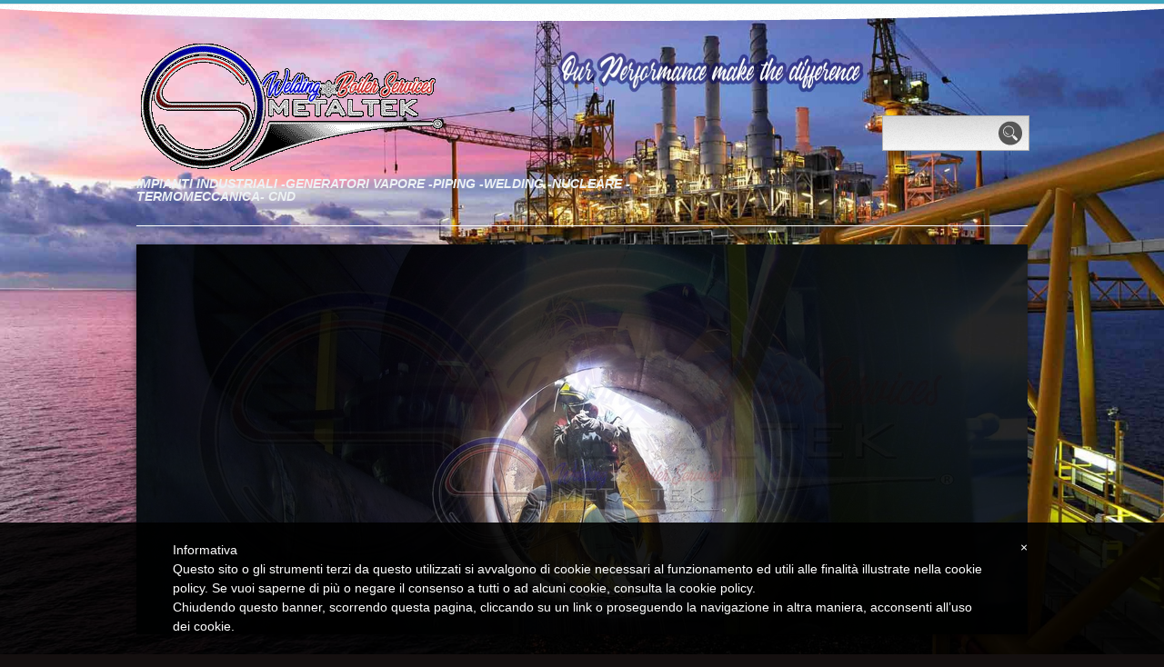

--- FILE ---
content_type: text/html
request_url: http://osmetaltek.com/1/riparazione_generatori_1_4335575.html
body_size: 9662
content:
<!DOCTYPE html>
<html lang="it">
<head >
  <title>Immagine 19/60 | RIPARAZIONE GENERATORI 1</title>
  <meta charset="UTF-8" />
  <meta name="keywords" content="Riparazione, Ritubatura, Caldaie, Generatori, Generatori di Vapore, Scambiatori, Impianti, Tubisteria, Saldatura, Controlli non distruttivi, Pratiche" />
  <meta name="description" content="Le Nostre lavorazioni" />
  <meta name="generator" content="Sitonline - http://www.sitonline.it" />
  <meta name="ROBOTS" content="ALL" />
  
  <meta content="(c)2026 OS METALTEK  all rights reserved." name="dcterms.rights" />
      
  <link rel="icon" href="/1/upload/1_logo_os_icona_256px.ico" type="image/x-icon" />   
  <link rel="shortcut icon" href="/1/upload/1_logo_os_icona_256px.ico" type="image/x-icon" />
  <link rel="stylesheet" href="/common_solswv1/css/framework.css" type="text/css" media="screen" />
<link rel="stylesheet" href="/common_solswv1/css/framework_global.css" type="text/css" media="screen" />
        <link rel="stylesheet" href="/1/css/style-1767945911.css" type="text/css" media="screen" />
        <link rel="stylesheet" href="/1/css/placeholders-1767945911.css" type="text/css" media="screen" />
  <link rel="stylesheet" href="/common_solswv1/css/photogallery.css" media="all" />
<style type="text/css">	
	a:active, a:focus {		
		outline-color: invert;
		outline-style: none;
		outline-width: 0pt;	
	}	
	.kill {	
		display: none !important;	
	}	
	.small-red-box {	
		width: 49.9%;
		float: left;		
	}
	.red_box_frame {	
		margin-bottom: 20px;		
	}	
	.red_box .text {	
		padding-top: 5px;
		padding-bottom: 7px;		
	}	
	.red_box img, wide_image {	
		margin-top: 7px !important		
	}
	#headergraphic{
		z-index:0;
	}
</style>
<script type="text/javascript" src="/common_solswv1/js/swfobject.js"></script> <style type='text/css'>
				.highslide-footer {display: none;}
				.highslide-header {display: none;}
				.redbox_add_btn {display:none;}
		</style><style type='text/css'>
						.send_friend .highslide-html .highslide-html-content{
							height: 610px!important;
							margin: 0 auto;
							position:relative;
							width: 700px!important;
						}
						.send_friend .highslide-footer {
							display: none;
						}
						.send_friend .highslide-header {
							display: none;
						}
						.send_friend .highslide-body {
							height: 610px!important;
							margin: 0 auto;
							width: 700px!important;
						}
						.send_friend .highslide-body iframe{
							height: 600px!important;
						}
						.send_friend_closebutton {
							background: url("/common_solswv1/js/highslide_last/graphics/close.png") repeat scroll 0 0 transparent;
							cursor: pointer;
							height: 30px;
							left: 15px;
							position: relative;
							top: -15px;
							width: 30px;
						}
						.send_friend .highslide-body iframe{
							width: 700px!important;
							height: 610px!important;
						}

						</style><script type="text/javascript" src="/common_solswv1/js/mootools-core.js"></script><script type="text/javascript" src="/common_solswv1/js/jquery.js"></script><script type="text/javascript">jQuery.noConflict();</script>

					<link rel="stylesheet" type="text/css" href="/common_solswv1/js/highslide_last/highslide.css" />
					<!--[if lt IE 7]>
					<link rel="stylesheet" type="text/css" href="/common_solswv1/js/highslide_last/highslide-ie6.css" />
					<![endif]-->
					<!-- questo era il contenuto di disclaimer_slideshow.css. ora è incluso -->
					<style type='text/css'>
						.highslide-html .highslide-html-content{
							height: 355px!important;
							margin: 0 auto;
							position:relative;
							width: 366px!important;
						}
						.highslide-footer {
							display: none;
						}
						.highslide-header {
							display: none;
						}
						.highslide-body {
							height: 350px!important;
							margin: 0 auto;
							text-align: justify;
							width: 340px!important;
						}
						.highslide-body iframe{
							width: 352px!important;
							height: 350px!important;
						}
					</style>
					<!-- questo era il contenuto di contact_slideshow.js. ora è incluso -->
					<script type="text/javascript" src="/common_solswv1/js/highslide_last/highslide-full.packed.js"></script>
					 <script type="text/javascript">
					 	var graphicsDir = decodeURIComponent('%2Fcommon_solswv1%2Fjs%2Fhighslide_last%2Fgraphics%2F');

					 	hs.registerOverlay({
							html: '<div class="closebutton" onclick="return hs.close(this)" title="Close"></div>',
							position: 'top right',
							fade: 0, // fading the semi-transparent overlay looks bad in IE
							useOnHtml: true,
							offsetX: 5,
							offsetY: -4
						});
						hs.marginBottom = 5;
						hs.align = "center";
						hs.showCredits = false;
						hs.graphicsDir = graphicsDir;
						hs.dimmingOpacity = 0.75;
						hs.wrapperClassName = 'borderless floating-caption';
						hs.dragHandler = null;
						hs.outlineType = 'rounded-white';
						hs.overflow = "hidden";
					 </script>
			<script type="text/javascript">
				hs.transitions = ['expand', 'crossfade'];
				hs.align = 'center';
				</script>
			


<script type="text/javascript">
	// The gallery example on the front page
	var galleryOptions = {
		slideshowGroup: 'gallery',
		transitions: ['expand', 'crossfade'],
		autoplay: true
	}

	// Add the controlbar
	if (hs.addSlideshow)
		hs.addSlideshow({
			slideshowGroup: 'gallery',
			interval: 3500,
			repeat: true,
			useControls: true,

			overlayOptions: {
				opacity: 1,
				fade: 0,
				position: 'bottom center',
				hideOnMouseOut: true,
				offsetY: 44
			},
			thumbstrip: {
				position: 'bottom center',
				mode: 'horizontal',
				relativeTo: 'viewport',
				marginBottom: 0
			}
		});
</script>

  <!--[if lt IE 9]>
  <script type="text/javascript" src="https://html5shiv.googlecode.com/svn/trunk/html5.js"></script>
  <![endif]-->
<style>
				.backstretch{
					margin:0;
					padding:0;
					border-width:0;
				}
			</style>

<script type="text/javascript" src="/common_solswv1/js/plugins/doubletaptogo.js"></script>
<script type="text/javascript">
(function($) {
$(document).ready(function() {
$('#navMain ul li:has(ul)').doubleTapToGo();
});
})(jQuery);
</script>

<script type='text/javascript'>
var twitterBoxCheck = -1;

(function($) {
var checkTwitter = function(twitter_box) {
					var twitter_iframe = twitter_box.find("iframe");
					if(twitter_iframe.length==0) {
						twitterBoxCheck = window.setTimeout(function() { checkTwitter(twitter_box); }, 200);
					} else {
						if(twitter_iframe.outerHeight()==0) {
							twitterBoxCheck = window.setTimeout(function() { checkTwitter(twitter_box); }, 200);
						} else {
							twitterBoxCheck = -1;
							window.setTimeout(resizeMainContainers, 500);
						}
					}
				};

$(document).ready(function() {


$('div#twitter_box').each(function() {
checkTwitter($(this));
});

});

})(jQuery);

</script>

<script type='text/javascript' src='/common_solswv1/js/plugins/jquery.backstretch/jquery.backstretch.min.js'></script>
<script type='text/javascript'>
(function($) {


$(document).ready(function() {
var backgroundImage = $('body').css('background-image');
var imageRegexp = /url\(['|\"]{0,1}(.*)['|\"]{0,1}\)/gi;
var match = imageRegexp.exec(backgroundImage);
if(match.length>1) { $.backstretch(match[1].replace("'", "").replace('"', ""));
$('body').css('background-image', 'none');
}
});

})(jQuery);

</script>

<script type='text/javascript' src='/common_solswv1/js/plugins/sol.sticky/sol.sticky.js'></script>
<script type='text/javascript'>
(function($) {
resizeMainContainers = function() {
$('#mainContent,#mainSidebar').css('height','auto');
$('#mainContent,#mainSidebar').outerHeight(Math.max($('#mainContent').outerHeight(), $('#mainSidebar').outerHeight()));
};
$(document).ready(function() {
if($('body').hasClass('nav_posTopFixedLeft_horizontal') || $('body').hasClass('nav_posTopFixedRight_horizontal')) {
$('#containerTopFixed').solSticky();
}
});

$(window).load(function() { window.setTimeout(resizeMainContainers, 500); });
})(jQuery);
</script>
<style type="text/css">
				.slideshow {display: block;position: relative;z-index: 0;}
				.slideshow-images {display: block;overflow: hidden;position: relative;}
				.slideshow-images img {display: block;position: absolute;z-index: 1;}
				.slideshow-images-visible {opacity: 1;}
				.slideshow-images-prev {opacity: 0;}
				.slideshow-images-next {opacity: 0;}
				.slideshow-images img {float: left;left: 0;top: 0;}
				</style><script type="text/javascript" src="/common_solswv1/js/mootools-more.js"></script><script type="text/javascript" src="/common_solswv1/js/slideshow/slideshow.js"></script><script type="text/javascript">
	/* <![CDATA[ */
		var slide = new Class({
			initialize: function(){
				this.nomeheader = "headergraphic";
				if($("headergrafico") != null)
					this.nomeheader ="headergrafico";
				if($(this.nomeheader)!=null) {
					$(this.nomeheader).set("styles",{"height" : "429px"});
					$(this.nomeheader).set("styles",{"width" : "980px"});
					$$(".headerflash-deco01").set("styles", {"z-index" : "800"});
					$$(".headerflash-deco02").set("styles", {"z-index" : "800"});
					$$(".headerflash-deco03").set("styles", {"z-index" : "800"});
					$$(".headerflash-deco04").set("styles", {"z-index" : "800"});
					if($("header_pref2") != null)
						$("header_pref2").set("styles",{"z-index" : "999"});
					this.flag = 0;

					var headers = ["header0-1767945911.jpg","header1-1767945911.jpg","header2-1767945911.jpg"];
					$(this.nomeheader).set("styles",{"background" : "url(/images/"+headers[0]+")"});
				}
				(function(){this.start();}).delay(0,this);},
			start: function(){
				if($(this.nomeheader)!=null) {
					var headers = ["header0-1767945911.jpg","header1-1767945911.jpg","header2-1767945911.jpg"];
					var divDims = $(this.nomeheader).getComputedSize();
					divWidth = divDims['width'];

					this.show = new Slideshow(
										this.nomeheader,
										headers,
										{
											controller : false,
											overlap : true,
											center: false,
											height: 429,
											width: 980,
											hu: decodeURIComponent("%2Fimages%2F"),
											slide: 1,
											delay: 5000,
											duration: 8000,
											transition: Fx.Transitions.Sine.easeInOut,
											direction: "right",
											onComplete: function(){
													if(this.flag == 2){
														$(this.nomeheader).set("styles",{"background" : "none"});
													}
													this.flag +=1;
											}.bind(this),
											onEnd: function(){
												this.show.pause(1);
												(function(){
													this.pause(0);
												}).delay(0,this.show);
											}.bind(this)
										});
				}
			}
		});
	window.addEvent("domready", function(){
		if(typeof slide=="function") {
			window.slide = new slide();
		}
	});
	/* ]]> */
	</script>
<script type="text/javascript" src="/1/css/language.js"></script>

<!--[if lt IE 9]>
<script type="text/javascript" src="https://html5shiv.googlecode.com/svn/trunk/html5.js"></script>
<![endif]-->
<link href="/common_solswv1/css/style_print.css" media="print" rel="stylesheet" type="text/css" />
<link rel="stylesheet" href="/common_solswv1/css/cookie_law.css" media="all" />
<script type="text/javascript">// <![CDATA[
	var _iub = _iub || [];
	_iub.csConfiguration = {
		siteId: 1069212,
		cookiePolicyId: 67609062,
		lang: 'it',
        banner: {
            applyStyles: false,
            slideDown: false
        }
	};
	(function (w, d) {
	var loader = function () { var s = d.createElement("script"), tag = d.getElementsByTagName("script")[0]; s.src = "//cdn.iubenda.com/cookie_solution/iubenda_cs.js"; tag.parentNode.insertBefore(s, tag); };
	if (w.addEventListener) { w.addEventListener("load", loader, false); } else if (w.attachEvent) { w.attachEvent("onload", loader); } else { w.onload = loader; }
	})(window, document);
// ]]></script>
		
<script type="text/javascript" src="/common_solswv1/js/cart.js?v=201507"></script>

		<script type="text/javascript">
		/* <![CDATA[ */
			function dirottatore(a,b){
				if(/android.+mobile|avantgo|bada\/|blackberry|bb10|blazer|compal|elaine|fennec|hiptop|iemobile|ip(hone|od)|iris|kindle|lge |maemo|midp|mmp|opera m(ob|in)i|palm( os)?|phone|p(ixi|re)\/|plucker|pocket|psp|symbian|treo|up\.(browser|link)|vodafone|wap|windows (ce|phone)|xda|xiino/i.test(a)||/1207|6310|6590|3gso|4thp|50[1-6]i|770s|802s|a wa|abac|ac(er|oo|s\-)|ai(ko|rn)|al(av|ca|co)|amoi|an(ex|ny|yw)|aptu|ar(ch|go)|as(te|us)|attw|au(di|\-m|r |s )|avan|be(ck|ll|nq)|bi(lb|rd)|bl(ac|az)|br(e|v)w|bumb|bw\-(n|u)|c55\/|capi|ccwa|cdm\-|cell|chtm|cldc|cmd\-|co(mp|nd)|craw|da(it|ll|ng)|dbte|dc\-s|devi|dica|dmob|do(c|p)o|ds(12|\-d)|el(49|ai)|em(l2|ul)|er(ic|k0)|esl8|ez([4-7]0|os|wa|ze)|fetc|fly(\-|_)|g1 u|g560|gene|gf\-5|g\-mo|go(\.w|od)|gr(ad|un)|haie|hcit|hd\-(m|p|t)|hei\-|hi(pt|ta)|hp( i|ip)|hs\-c|ht(c(\-| |_|a|g|p|s|t)|tp)|hu(aw|tc)|i\-(20|go|ma)|i230|iac( |\-|\/)|ibro|idea|ig01|ikom|im1k|inno|ipaq|iris|ja(t|v)a|jbro|jemu|jigs|kddi|keji|kgt( |\/)|klon|kpt |kwc\-|kyo(c|k)|le(no|xi)|lg( g|\/(k|l|u)|50|54|e\-|e\/|\-[a-w])|libw|lynx|m1\-w|m3ga|m50\/|ma(te|ui|xo)|mc(01|21|ca)|m\-cr|me(di|rc|ri)|mi(o8|oa|ts)|mmef|mo(01|02|bi|de|do|t(\-| |o|v)|zz)|mt(50|p1|v )|mwbp|mywa|n10[0-2]|n20[2-3]|n30(0|2)|n50(0|2|5)|n7(0(0|1)|10)|ne((c|m)\-|on|tf|wf|wg|wt)|nok(6|i)|nzph|o2im|op(ti|wv)|oran|owg1|p800|pan(a|d|t)|pdxg|pg(13|\-([1-8]|c))|phil|pire|pl(ay|uc)|pn\-2|po(ck|rt|se)|prox|psio|pt\-g|qa\-a|qc(07|12|21|32|60|\-[2-7]|i\-)|qtek|r380|r600|raks|rim9|ro(ve|zo)|s55\/|sa(ge|ma|mm|ms|ny|va)|sc(01|h\-|oo|p\-)|sdk\/|se(c(\-|0|1)|47|mc|nd|ri)|sgh\-|shar|sie(\-|m)|sk\-0|sl(45|id)|sm(al|ar|b3|it|t5)|so(ft|ny)|sp(01|h\-|v\-|v )|sy(01|mb)|t2(18|50)|t6(00|10|18)|ta(gt|lk)|tcl\-|tdg\-|tel(i|m)|tim\-|t\-mo|to(pl|sh)|ts(70|m\-|m3|m5)|tx\-9|up(\.b|g1|si)|utst|v400|v750|veri|vi(rg|te)|vk(40|5[0-3]|\-v)|vm40|voda|vulc|vx(52|53|60|61|70|80|81|83|85|98)|w3c(\-| )|webc|whit|wi(g |nc|nw)|wmlb|wonu|x700|xda(\-|2|g)|yas\-|your|zeto|zte\-/i.test(a.substr(0,4)))
				{
					if(Cookie.read("sol_mobi") == null || Cookie.read("sol_mobi") == 0)
						window.location=b;
				}else{
					if(Cookie.read("sol_mobi")!= null && Cookie.read("sol_mobi") == 1)
						window.location=b;
				}
			}
			dirottatore(navigator.userAgent||navigator.vendor||window.opera,"//m.osmetaltek.com/1/riparazione_generatori_1_4335575.html" + window.location.search + window.location.hash);
			/*]]>*/
		</script></head>
<body id="photogallery_page" class="tmplPro foto_gallery     lang_posTopRight nav_posSidebarRight_vertical search_posTopRight sidebar_rightSidebar logotitle_posTopLeft  structure06 ">
  <div id="container">
    <header>
      <div id="containerTopFixed" class="">
<span class="overlay"></span>
        <div class="center">
          
                  
          
        </div>
      </div>
      <div id="containerTop" class="">
        <div class="center">
  <div id="logoTitle" class="posTopLeft expert">
  <a id="logo" data-edit-url="" href="/1/"  class=" "><img src="/images/logo-1767945911.gif" alt="" /></a>
    <div id="containerTitle" data-edit-url="" class=" ">
    <span class="siteTitle kill"><a href="./index.html">OS METALTEK</a></span>
    <span class="subtitleSite ">IMPIANTI INDUSTRIALI -GENERATORI VAPORE -PIPING -WELDING -NUCLEARE - TERMOMECCANICA- CND</span>
    </div>
  </div>
          
                  
          <div id="search" class="posTopRight  "><form action="/search_solswv1" method="post" name="search"><input type="hidden" name="id_lingua" value="1"><input type="hidden" name="search" value="1"><input type="hidden" name="op" value="1"><span class="overlay"></span><span class="icon"></span><input class="searchstyle" id="searchstyle" name="search_value" type="text" /><input class="submitstyle" type="submit" value="invia" /></form></div>
        </div>
      </div>
    </header>
    <div class="wrapperBanner">
      <div id="bannerBarTop">
<span class="overlay"></span>
        <div class="center">
          
          
        </div>
      </div>
                        <div id="containerBanner" class=" ">
<span class="containerBannerExtra1"></span>
<span class="overlay"></span>
                         <div class="center">
                                <div id="headergraphic">
                                        
                                        <div class="headerflash-deco01"></div>
<div class="headerflash-deco02"></div>
<div class="headerflash-deco03"></div>
<div class="headerflash-deco04"></div>
                                        <div id="header_pref2"></div>
<span class="headerExtra1"></span>
<span class="headerExtra2"></span>
<span class="headerExtra3"></span>
<span class="headerExtra4"></span>
                                </div>
                            </div>
                        </div>
      <div id="bannerBarBottom">
<span class="overlay"></span>
        <div class="center">
          
          
        </div>
      </div>
    </div>
    <div id="contentBox" class="rightSidebar">
      <div class="center">
        <div id="mainContent">
                                    <span class="overlay"></span>
                                    <div id="innerMainContent">
                                     <!--BOX_UNIVERSAL START-->  
                      <script>
window['solPageSettings'] = {
	id : '7', // photogallery e iframe
	hs_href: '',
	hs_width: '',
	hs_height: '',
	hs_aligh: ''
}
</script>
<div id="photogallery">
	<div id="path"><a href="/">Home</a> &raquo; <a href="foto_gallery_935246.html">Foto Gallery</a> &raquo; <a href="riparazione_generatori_1_foto_gallery_96329.html">RIPARAZIONE GENERATORI 1</a> &raquo; Immagine 19/60</div>
	<div style="float: left;"><h1 class="pagename"></h1></div>
	<div style="clear: both;"></div>

	
				<div><a class="highslide kill" href="images/900900_0_4335580_127434.jpg" onclick="return hs.expand(this, galleryOptions)"><img alt="" src="images/125125_0_4335580_127434.jpg" /></a><a class="highslide kill" href="images/900900_0_4335581_127434.jpg" onclick="return hs.expand(this, galleryOptions)"><img alt="" src="images/125125_0_4335581_127434.jpg" /></a><a class="highslide kill" href="images/900900_0_4335582_127434.jpg" onclick="return hs.expand(this, galleryOptions)"><img alt="" src="images/125125_0_4335582_127434.jpg" /></a><a class="highslide kill" href="images/900900_0_4718421_127434.jpg" onclick="return hs.expand(this, galleryOptions)"><img alt="" src="images/125125_0_4718421_127434.jpg" /></a><a class="highslide kill" href="images/900900_0_4466818_127434.jpg" onclick="return hs.expand(this, galleryOptions)"><img alt="" src="images/125125_0_4466818_127434.jpg" /></a><a class="highslide kill" href="images/900900_0_4466819_127434.jpg" onclick="return hs.expand(this, galleryOptions)"><img alt="" src="images/125125_0_4466819_127434.jpg" /></a><a class="highslide kill" href="images/900900_0_4466817_127434.jpg" onclick="return hs.expand(this, galleryOptions)"><img alt="" src="images/125125_0_4466817_127434.jpg" /></a><a class="highslide kill" href="images/900900_0_4466822_127434.jpg" onclick="return hs.expand(this, galleryOptions)"><img alt="" src="images/125125_0_4466822_127434.jpg" /></a><a class="highslide kill" href="images/900900_0_4466823_127434.jpg" onclick="return hs.expand(this, galleryOptions)"><img alt="" src="images/125125_0_4466823_127434.jpg" /></a><a class="highslide kill" href="images/900900_0_4466824_127434.jpg" onclick="return hs.expand(this, galleryOptions)"><img alt="" src="images/125125_0_4466824_127434.jpg" /></a><a class="highslide kill" href="images/900900_0_4466814_127434.jpg" onclick="return hs.expand(this, galleryOptions)"><img alt="" src="images/125125_0_4466814_127434.jpg" /></a><a class="highslide kill" href="images/900900_0_4466815_127434.jpg" onclick="return hs.expand(this, galleryOptions)"><img alt="" src="images/125125_0_4466815_127434.jpg" /></a><a class="highslide kill" href="images/900900_0_4466816_127434.jpg" onclick="return hs.expand(this, galleryOptions)"><img alt="" src="images/125125_0_4466816_127434.jpg" /></a><a class="highslide kill" href="images/900900_0_4466810_127434.jpg" onclick="return hs.expand(this, galleryOptions)"><img alt="" src="images/125125_0_4466810_127434.jpg" /></a><a class="highslide kill" href="images/900900_0_4466813_127434.jpg" onclick="return hs.expand(this, galleryOptions)"><img alt="" src="images/125125_0_4466813_127434.jpg" /></a><a class="highslide kill" href="images/900900_0_4466812_127434.jpg" onclick="return hs.expand(this, galleryOptions)"><img alt="" src="images/125125_0_4466812_127434.jpg" /></a><a class="highslide kill" href="images/900900_0_4466811_127434.jpg" onclick="return hs.expand(this, galleryOptions)"><img alt="" src="images/125125_0_4466811_127434.jpg" /></a><a class="highslide kill" href="images/900900_0_4335574_127434.jpg" onclick="return hs.expand(this, galleryOptions)"><img alt="" src="images/125125_0_4335574_127434.jpg" /></a><a name="slideshow" style="float: right; margin: 3px 0 0 10px;" class="highslide button-slideshow" href="images/900900_0_4335575_127434.jpg" onclick="return hs.expand(this, galleryOptions)"><img alt="" src="images/125125_0_4335575_127434.jpg" /><i></i><span style="display: none;">SlideShow</span></a><a class="highslide kill" href="images/900900_0_4335576_127434.jpg" onclick="return hs.expand(this, galleryOptions)"><img alt="" src="images/125125_0_4335576_127434.jpg" /></a><a class="highslide kill" href="images/900900_0_4335577_127434.jpg" onclick="return hs.expand(this, galleryOptions)"><img alt="" src="images/125125_0_4335577_127434.jpg" /></a><a class="highslide kill" href="images/900900_0_4335578_127434.jpg" onclick="return hs.expand(this, galleryOptions)"><img alt="" src="images/125125_0_4335578_127434.jpg" /></a><a class="highslide kill" href="images/900900_0_4335579_127434.jpg" onclick="return hs.expand(this, galleryOptions)"><img alt="" src="images/125125_0_4335579_127434.jpg" /></a><a class="highslide kill" href="images/900900_0_4120309_127434.jpg" onclick="return hs.expand(this, galleryOptions)"><img alt="" src="images/125125_0_4120309_127434.jpg" /></a><a class="highslide kill" href="images/900900_0_4260355_127434.jpg" onclick="return hs.expand(this, galleryOptions)"><img alt="" src="images/125125_0_4260355_127434.jpg" /></a><a class="highslide kill" href="images/900900_0_4260356_127434.jpg" onclick="return hs.expand(this, galleryOptions)"><img alt="" src="images/125125_0_4260356_127434.jpg" /></a><a class="highslide kill" href="images/900900_0_4260359_127434.jpg" onclick="return hs.expand(this, galleryOptions)"><img alt="" src="images/125125_0_4260359_127434.jpg" /></a><a class="highslide kill" href="images/900900_0_4260360_127434.jpg" onclick="return hs.expand(this, galleryOptions)"><img alt="" src="images/125125_0_4260360_127434.jpg" /></a><a class="highslide kill" href="images/900900_0_4260357_127434.jpg" onclick="return hs.expand(this, galleryOptions)"><img alt="" src="images/125125_0_4260357_127434.jpg" /></a><a class="highslide kill" href="images/900900_0_4260358_127434.jpg" onclick="return hs.expand(this, galleryOptions)"><img alt="" src="images/125125_0_4260358_127434.jpg" /></a><a class="highslide kill" href="images/900900_0_4260361_127434.jpg" onclick="return hs.expand(this, galleryOptions)"><img alt="" src="images/125125_0_4260361_127434.jpg" /></a><a class="highslide kill" href="images/900900_0_4237852_127434.jpg" onclick="return hs.expand(this, galleryOptions)"><img alt="" src="images/125125_0_4237852_127434.jpg" /></a><a class="highslide kill" href="images/900900_0_4245329_127434.jpg" onclick="return hs.expand(this, galleryOptions)"><img alt="" src="images/125125_0_4245329_127434.jpg" /></a><a class="highslide kill" href="images/900900_0_4245330_127434.jpg" onclick="return hs.expand(this, galleryOptions)"><img alt="" src="images/125125_0_4245330_127434.jpg" /></a><a class="highslide kill" href="images/900900_0_4245331_127434.jpg" onclick="return hs.expand(this, galleryOptions)"><img alt="" src="images/125125_0_4245331_127434.jpg" /></a><a class="highslide kill" href="images/900900_0_4245332_127434.jpg" onclick="return hs.expand(this, galleryOptions)"><img alt="" src="images/125125_0_4245332_127434.jpg" /></a><a class="highslide kill" href="images/900900_0_4245333_127434.jpg" onclick="return hs.expand(this, galleryOptions)"><img alt="" src="images/125125_0_4245333_127434.jpg" /></a><a class="highslide kill" href="images/900900_0_4245334_127434.jpg" onclick="return hs.expand(this, galleryOptions)"><img alt="" src="images/125125_0_4245334_127434.jpg" /></a><a class="highslide kill" href="images/900900_0_4120310_127434.jpg" onclick="return hs.expand(this, galleryOptions)"><img alt="" src="images/125125_0_4120310_127434.jpg" /></a><a class="highslide kill" href="images/900900_0_4237854_127434.jpg" onclick="return hs.expand(this, galleryOptions)"><img alt="" src="images/125125_0_4237854_127434.jpg" /></a><a class="highslide kill" href="images/900900_0_4120313_127434.jpg" onclick="return hs.expand(this, galleryOptions)"><img alt="" src="images/125125_0_4120313_127434.jpg" /></a><a class="highslide kill" href="images/900900_0_4120311_127434.jpg" onclick="return hs.expand(this, galleryOptions)"><img alt="" src="images/125125_0_4120311_127434.jpg" /></a><a class="highslide kill" href="images/900900_0_4120312_127434.jpg" onclick="return hs.expand(this, galleryOptions)"><img alt="" src="images/125125_0_4120312_127434.jpg" /></a><a class="highslide kill" href="images/900900_0_4237855_127434.jpg" onclick="return hs.expand(this, galleryOptions)"><img alt="" src="images/125125_0_4237855_127434.jpg" /></a><a class="highslide kill" href="images/900900_0_4237856_127434.jpg" onclick="return hs.expand(this, galleryOptions)"><img alt="" src="images/125125_0_4237856_127434.jpg" /></a><a class="highslide kill" href="images/900900_0_4120314_127434.jpg" onclick="return hs.expand(this, galleryOptions)"><img alt="" src="images/125125_0_4120314_127434.jpg" /></a><a class="highslide kill" href="images/900900_0_4120315_127434.jpg" onclick="return hs.expand(this, galleryOptions)"><img alt="" src="images/125125_0_4120315_127434.jpg" /></a><a class="highslide kill" href="images/900900_0_4120316_127434.jpg" onclick="return hs.expand(this, galleryOptions)"><img alt="" src="images/125125_0_4120316_127434.jpg" /></a><a class="highslide kill" href="images/900900_0_4120317_127434.jpg" onclick="return hs.expand(this, galleryOptions)"><img alt="" src="images/125125_0_4120317_127434.jpg" /></a><a class="highslide kill" href="images/900900_0_4120318_127434.jpg" onclick="return hs.expand(this, galleryOptions)"><img alt="" src="images/125125_0_4120318_127434.jpg" /></a><a class="highslide kill" href="images/900900_0_4120319_127434.jpg" onclick="return hs.expand(this, galleryOptions)"><img alt="" src="images/125125_0_4120319_127434.jpg" /></a><a class="highslide kill" href="images/900900_0_4120320_127434.jpg" onclick="return hs.expand(this, galleryOptions)"><img alt="" src="images/125125_0_4120320_127434.jpg" /></a><a class="highslide kill" href="images/900900_0_4120321_127434.jpg" onclick="return hs.expand(this, galleryOptions)"><img alt="" src="images/125125_0_4120321_127434.jpg" /></a><a class="highslide kill" href="images/900900_0_4120322_127434.jpg" onclick="return hs.expand(this, galleryOptions)"><img alt="" src="images/125125_0_4120322_127434.jpg" /></a><a class="highslide kill" href="images/900900_0_4120323_127434.jpg" onclick="return hs.expand(this, galleryOptions)"><img alt="" src="images/125125_0_4120323_127434.jpg" /></a><a class="highslide kill" href="images/900900_0_4120324_127434.jpg" onclick="return hs.expand(this, galleryOptions)"><img alt="" src="images/125125_0_4120324_127434.jpg" /></a><a class="highslide kill" href="images/900900_0_4120325_127434.jpg" onclick="return hs.expand(this, galleryOptions)"><img alt="" src="images/125125_0_4120325_127434.jpg" /></a><a class="highslide kill" href="images/900900_0_4120326_127434.jpg" onclick="return hs.expand(this, galleryOptions)"><img alt="" src="images/125125_0_4120326_127434.jpg" /></a><a class="highslide kill" href="images/900900_0_4120327_127434.jpg" onclick="return hs.expand(this, galleryOptions)"><img alt="" src="images/125125_0_4120327_127434.jpg" /></a><a class="highslide kill" href="images/900900_0_4120328_127434.jpg" onclick="return hs.expand(this, galleryOptions)"><img alt="" src="images/125125_0_4120328_127434.jpg" /></a><div style="clear: both;"></div>
				</div>
			
	
	<div id="dinamic_red_box_container">
		<div  id="dinamic_red_box_container-deco01">
			
			<div class="red_box">
				<li class="left"><a href="riparazione_generatori_1_4335574.html#slideshow" class="show_prev prev_page_int"><span class="nav_arrow">&lt;&lt;</span></a></li>
				<li class="right"><a href="riparazione_generatori_1_4335576.html#slideshow" class="show_next next_page_int"><span class="nav_arrow">&gt;&gt;</span></a></li>
			</ul>
			<br style="clear: both;" /><div id="singol-img" style="text-align: center !important;"><span><b>19/60</b></span><img alt="" style="margin-left:auto!important; margin-right:auto!important;" src="images/678_0_4335575_127434.jpg" /></div><div class="text"></div><div id="nav_photogallery-bottom" style="width: 678px;"><a href="riparazione_generatori_1_4335574.html#slideshow" style="float: left; padding:0;" class="show_prev"><span class="wide_image"></span><b class="wide_image"></b><img style="margin:0!important" alt="" src="images/c64_0_4335574_127434.jpg" /></a><a href="riparazione_generatori_1_4335576.html#slideshow" style="float: right; padding:0; margin:0px;" class="show_next"><span class="wide_image"></span><b class="wide_image"></b><img alt="" style="margin:0!important" src="images/c64_0_4335576_127434.jpg" /></a><br style="clear: both;" /></div></div>
			
			
	<div id="share_box" class="share_box_bottom" style="margin: 18px 0 0 0;">
		<!-- AddToAny BEGIN -->
		<div class="a2a_kit a2a_kit_size_32 a2a_default_style">
		<a class="a2a_dd" href="https://www.addtoany.com/share_save"></a>
		<a class="a2a_button_facebook"></a>
		<a class="a2a_button_twitter"></a>
		<a class="a2a_button_google_plus"></a>
		<a class="a2a_button_email"></a>
		<span>&nbsp;</span><iframe class="_iub_cs_activate" src="[data-uri]" suppressedsrc="https://www.facebook.com/plugins/like.php?href=http%3A%2F%2Fwww.osmetaltek.com&amp;layout=button_count&amp;show_faces=false&amp;width=150&amp;action=like&amp;colorscheme=light&amp;height=32" scrolling="no" frameborder="0" style="border:none; overflow:hidden; width:150px; height:32px; margin-top:6px;" allowTransparency="true"></iframe></div><script class="_iub_cs_activate" type="text/plain" src="//static.addtoany.com/menu/page.js"></script><!-- AddToAny END -->
	</div><!-- TRUE -->
		</div>
	</div>
	<div style="clear: both;"></div>
	
</div>

                   <!--BOX_UNIVERSAL END-->
                                    </div>
        </div>
        <div id="mainSidebar">
                                    <span class="overlay"></span>
                                    <div id="innerMainSidebar">
          
          <nav id="navMain" class="posSidebarRight vertical"><ul class="firstLevel"><li><a href="/1/" title=" - OS METALTEK"><span class="icon"></span>Home</a></li><li><a href="/1/storia_935243.html" title="Storia - OS METALTEK"><span class="icon"></span>Storia</a></li><li><a href="/1/contatti_935244.html" title="Contatti - OS METALTEK"><span class="icon"></span>Contatti</a></li><li><a href="/1/dove_siamo_935245.html" title="Dove siamo - OS METALTEK"><span class="icon"></span>Dove siamo</a></li><li class="selected"><a href="/1/foto_gallery_935246.html" title="Foto Gallery - OS METALTEK"><span class="icon"></span>Foto Gallery</a></li><li class="active "><a href="/1/shop_935247.html" title="Shop - OS METALTEK"><span class="icon"></span><span class="triangle down"></span>Shop</a><!-- INIZIO MENU CATEGORIE--><ul class="secondLevel"><li class="selected"><a href="/1/shop_935247.html?cat=37681"><span class="icon"></span>BATTERIE DI SCAMBIO</a></li><li class="selected"><a href="/1/shop_935247.html?cat=37680"><span class="icon"></span>SERBATOI INOX</a></li></ul><!-- FINE MENU CATEGORIE--></li><li class="active "><a href="/1/lavorazioni_e_servizi_951491.html" title="Lavorazioni e Servizi - OS METALTEK"><span class="icon"></span><span class="triangle down"></span>Lavorazioni e Servizi</a><ul class="secondLevel"><li><a href="/1/generatori_scambiatori_1240225.html" title="Generatori - Scambiatori  - OS METALTEK"><span class="icon"></span>Generatori - Scambiatori </a></li><li><a href="/1/impianti_industriali_pipe_line_1240226.html" title="Impianti Industriali Pipe Line - OS METALTEK"><span class="icon"></span>Impianti Industriali Pipe Line</a></li></ul></li><li><a href="/1/certificazioni_951498.html" title="Certificazioni - OS METALTEK"><span class="icon"></span>Certificazioni</a></li><li><a href="/1/technical_equipment_staff_951499.html" title="Technical equipment - Staff - OS METALTEK"><span class="icon"></span>Technical equipment - Staff</a></li><li><a href="/1/credits_area_download_1240104.html" title="Credits - Area Download - OS METALTEK"><span class="icon"></span>Credits - Area Download</a></li><li class="active "><a href="/1/noleggio_macchine_1240146.html" title="Noleggio Macchine - OS METALTEK"><span class="icon"></span><span class="triangle down"></span>Noleggio Macchine</a><ul class="secondLevel"><li><a href="/1/noleggio_generatori_e_caldaie_1240211.html" title="Noleggio Generatori e Caldaie - OS METALTEK"><span class="icon"></span>Noleggio Generatori e Caldaie</a></li></ul></li><li><a href="/1/service_24_24h_1278674.html" title="SERVICE 24/24H - OS METALTEK"><span class="icon"></span>SERVICE 24/24H</a></li></ul></nav>
          <aside id="blueBoxContainer">
                                               <div class="overlay"></div>
            <div class="blue_box_external_bg">
                       <div class="blue_box_external_bg-deco01">
                <div class="blue_box_external_bg-deco02">
                  <div class="blue_box_external_bg-deco03">
                    <!--MP3_PLAYER START-->
                    
                    <!--MP3_PLAYER END-->
                                                                        
                  <script>
/*
window['solPageSettings'] = {
	id: '5', //blue_box_container
	hs_href:"",
	hs_width: '',
	hs_height: '',
	hs_aligh: ''
}
 */
</script>
<div class="blue_box_container">
	<div class="blue_box_container-deco01">
		<div class="blue_box_container-deco02">
			<div class="blue_box_container-deco03">
				
							<div class="blue_box_wrapper">
								
								



<div class="blue_box">
<h4><span>CAT SERVICE ICI CALDAIE</span></h4>

<a href="http://www.icicaldaie.com/" target="_blank" class="bluebox_img"><img src="/1/images/140_0_4633972_127434.jpg" alt="CAT SERVICE ICI CALDAIE - OS METALTEK"/></a>
<p>CENTRO ASSISTENZA TECNICA ICI CALDAIE</p>

</div>




								
								



<div class="blue_box">
<h4><span>CAT SERVICE FERROLI</span></h4>

<a href="http://www.ferroli.it/" target="_blank" class="bluebox_img"><img src="/1/images/140_0_4633969_127434.png" alt="CAT SERVICE FERROLI - OS METALTEK"/></a>
<p>Centro assistenza Tecnica Ferroli divisione Industriale</p>

</div>




								
							</div>
							
				
			</div>
		</div>
	</div>
</div>


                  <script>
/*
window['solPageSettings'] = {
	id: '5', //blue_box_container
	hs_href:"",
	hs_width: '',
	hs_height: '',
	hs_aligh: ''
}
 */
</script>
<div class="blue_box_container">
	<div class="blue_box_container-deco01">
		<div class="blue_box_container-deco02">
			<div class="blue_box_container-deco03">
				
							<div class="blue_box_wrapper">
								
								



<div class="blue_box">
<h4><span>PORTALE SALDARE.INFO</span></h4>

<a href="https://saldare.info/2018/07/23/osmetaltek-azienda-in-ascesa-ed-in-grande-evoluzione-boiler-welding-services/" target="_blank" class="bluebox_img"><img src="/1/images/140_0_5247085_127434.gif" alt="PORTALE SALDARE.INFO - OS METALTEK"/></a>
<p>Articolo Dedicato a Osmetaltek dal Portale Saldare.info</p>

</div>




								
								



<div class="blue_box">
<h4><span>Osmetaltek associazioni</span></h4>

<a href="http://www.aipnd.it/" target="_blank" class="bluebox_img"><img src="/1/images/140_0_5247086_127434.jpg" alt="Osmetaltek associazioni - OS METALTEK"/></a>
<p>Osmetaltek è associata con AIpnd Associazione Italiana Prove non distruttive</p>

</div>




								
								



<div class="blue_box">
<h4><span>FORNITURE SPECIALI</span></h4>

<a href="https://www.universalinsulating.it/default.asp" target="_blank"><span>MATERIALI REFRATTARI</span></a><br />

<a href="http://http://www.sersim.it/" target="_blank"><span>CONSULENZA DEKRA</span></a><br />

</div>



								
								



<div class="blue_box">
<h4><span>OSMETALTEK WEB</span></h4>

<a href="http://os-metaltek.business.site/" target="_blank"><span>OSMETALTEK Business Site</span></a><br />

<a href="https://osmetaltek.blogspot.it/" target="_blank"><span>OSMETALTEK Blog</span></a><br />

<a href="https://sites.google.com/site/osmetaltekdiorlandosimone/" target="_blank"><span>OSMETALTEK Google Site</span></a><br />

<a href="https://osmetaltek.wordpress.com/info/" target="_blank"><span>OSMETALTEK Wordpress</span></a><br />

</div>



								
								



<div class="blue_box">
<h4><span>TECHNOLOGY</span></h4>

<a href="/redirect_solswv1?p=technical_equipment_951499&amp;id_lingua=1" class="bluebox_img"><img src="/1/images/140_0_4878798_127434.jpg" alt="TECHNOLOGY - OS METALTEK"/></a>
<p>LEADER NELL&#039;ESTRAZIONE/ SALDATURA AUTOMATICA DEI TUBI SCAMBIO</p>

</div>




								
								



<div class="blue_box">
<h4><span>CAT SERVICE I.VAR. INDUSTRY</span></h4>

<a href="http://www.ivarindustry.it/it/index.html" target="_self" class="bluebox_img"><img src="/1/images/140_0_5189447_127434.jpg" alt="CAT SERVICE I.VAR. INDUSTRY - OS METALTEK"/></a>
<p>CAT SERVICE UFFICIALE AUTORIZZATO IVAR GENERATORI INDUSTRIALI</p>

</div>




								
								



<div class="blue_box">
<h4><span>CAT SERVICE ICI CALDAIE</span></h4>

<a href="http://www.icicaldaie.com/" target="_self" class="bluebox_img"><img src="/1/images/140_0_4633972_127434.jpg" alt="CAT SERVICE ICI CALDAIE - OS METALTEK"/></a>
<p>CENTRO ASSISTENZA TECNICA ICI CALDAIE</p>

</div>




								
								



<div class="blue_box">
<h4><span>CENTRO AUTORIZZATO BALTUR</span></h4>

<a href="http://www.baltur.com/it/it/" target="_self" class="bluebox_img"><img src="/1/images/140_0_4633976_127434.png" alt="CENTRO AUTORIZZATO BALTUR - OS METALTEK"/></a>
<p>CENTRO AUTORIZZATO RIPARAZIONE GENERATORI INDUSTRIALI</p>

</div>




								
								



<div class="blue_box">
<h4><span>CENTRO AUTORIZZATO BIASI BGS</span></h4>

<a href="http://www.biasi.it/it/" target="_self" class="bluebox_img"><img src="/1/images/140_0_4652302_127434.jpg" alt="CENTRO AUTORIZZATO BIASI BGS - OS METALTEK"/></a>
<p>CENTRO AUTORIZZATO RIPARAZIONE GENERATORI INDUSTRIALI</p>

</div>




								
							</div>
							
				
			</div>
		</div>
	</div>
</div>
<div id="social_container"></div>

                  </div>
                </div>
              </div>
            </div>
          </aside>
                                    </div>
        </div>  
      </div>
    </div>
    <footer>
                        <span class="overlay"></span>
      <div class="center">
        <ul id="viral">
            <li class="viralDate "><span class="icon"></span>18/01/2026</li>
            <li class="viralPageview kill"><span class="icon"></span><!-- COUNTER -->
<span id="counterToHide"></span>
<script type="text/javascript">
	var printedcounter = document.getElementById("counterToHide");
	printedcounter.parentNode.style.display = "none";
</script></li>
            <li class="viralBookmark kill"><span class="icon"></span></li>
            <li class="viralSendFriend last kill"><span class="icon"></span></li>
        </ul>
        <span class="copyright">&copy; Copyright&nbsp; 2026 OS METALTEK. All rights reserved. | <a href="//simply-website.net/it/disclaimer.html" target="_blank" rel="nofollow">Disclaimer</a></span>
      </div>
    </footer>
  </div>
<div class="extraDecoBar"><span class="overlay"></span></div>
<div class=""></div>
<div class="extra1"></div>
<div class="extra2"></div>
  
</body>
</html>



--- FILE ---
content_type: text/css
request_url: http://osmetaltek.com/1/css/placeholders-1767945911.css
body_size: 1667
content:
@font-face{font-family: "Lato";src: url('/common_solswv1/font_te/Lato.eot');src:url('/common_solswv1/font_te/Lato.eot?#iefix') format('embedded-opentype'), url('/common_solswv1/font_te/Lato.ttf') format('truetype'); }@font-face{font-family: "";src: url('/common_solswv1/font_te/.eot');src:url('/common_solswv1/font_te/.eot?#iefix') format('embedded-opentype'), url('/common_solswv1/font_te/.ttf') format('truetype'); }@font-face{font-family: "";src: url('/common_solswv1/font_te/.eot');src:url('/common_solswv1/font_te/.eot?#iefix') format('embedded-opentype'), url('/common_solswv1/font_te/.ttf') format('truetype'); }@font-face{font-family: "";src: url('/common_solswv1/font_te/.eot');src:url('/common_solswv1/font_te/.eot?#iefix') format('embedded-opentype'), url('/common_solswv1/font_te/.ttf') format('truetype'); }body{font-family:Arial, Sans-Serif;color:#fcfbf9;background:url(../images/background-1767945911.jpg) no-repeat left top fixed #140f0f;}a{color:#3ab7d6;}a:hover,a:active{color:#3ab7d6;}.wrapperBanner .center, #contentBox,#contentBox .center{border-color:transparent;}#containerTopFixed{border-color:#3fa6c0;}#containerTopFixed .overlay:first-child{background-color:#266e8a;}#containerTop,#containerTop .center{background-color:transparent;}#bannerBarTop,#bannerBarBottom{border-color:#3fa6c0;}#bannerBarTop .center,#bannerBarTop .overlay,#bannerBarBottom .center,#bannerBarBottom .overlay,.tmpl5000 #bannerBarTop .container_deco,.tmpl5000 #bannerBarBottom .container_deco{background-color:#266e8a;}#contentBox{background-color:#0d0d0f;}#mainContent{font-size:12px;}#mainContent .overlay{background-color:transparent;}#mainSidebar{color:#ffffff;}#mainSidebar .overlay{background-color:transparent;}a#enterSite{color:#565656;background-color:#266e8a;border-color:#565656;}a#enterSite span{background-color:#ffffff;}a#enterSite:hover span{color:#ffffff;background-color:#3ab7d6;}.hs_enter #container:before{background-color:transparent;}#containerMenu{background-color:#266e8a;}.frameBoxBorder{border-color:#f1f1f1;}.frameBox .overlay1{background-color:#0d0d0f;}.frameBox .overlay2{background-color:transparent;}.frameBox .overlay3{background-color:transparent;}.frameBox h2{font-family:;color:#ffffff;background:#0a4655;font-style:italic;font-size:20px;font-weight:normal;border-color:transparent;}.frameBox .innerBox img{border-color:transparent;}.frameBox .innerBox p{color:#f7f6f4;font-family:Arial, Sans-Serif;font-style:normal;font-weight:normal;font-size:12px;}#logoTitle #containerTitle .siteTitle{font-size:30px;font-family:Lato;font-style:italic;font-weight:bold;}#logoTitle #containerTitle .siteTitle a{color:#eff0f7;}#logoTitle #containerTitle .subtitleSite{font-family:Trebuchet-MS, Sans-Serif;font-size:14px;color:#edf2f5;font-style:italic;font-weight:bold;}#navMain ul{font-family:Arial, Sans-Serif;font-weight:normal;font-style:normal;}#navMain ul li{font-size:14px; }#navMain ul li a{color:#565656;background-color:#ffffff;}#navMain ul li.active a{color:#565656;background-color:#ffffff;}#navMain ul li.selected > a{color:#ffffff;background-color:#3ab7d6!important;border-color:transparent!important;}#navMain ul li a:hover{background-color:#3ab7d6;color:#ffffff;border-color:transparent;}#navMain.horizontal ul.firstLevel li a{border-right-color:#e5e5e5;}#navMain.vertical ul.firstLevel li a{border-color:#e5e5e5;}#search input.searchstyle{font-family:Arial, Sans-Serif;color:#000000;}#search.posSidebarLeft,#search.posSidebarRight{background-color:#0a4453;}#selectLanguage a span.triangle{border-color:#3ab7d6;}#containerBanner .center,#containerBanner .overlay {background-color:transparent;}#mainContent #box_news_hp h4{font-family:;font-size:20px;font-style:italic;font-weight:normal;color:#ffffff;border-color:transparent;background-color:#0a4655;}#mainContent #box_news_hp .innerbox_news_hp_central{border-color:#f1f1f1;font-family:Arial, Sans-Serif;color:#f7f6f4;font-size:12px;}#path {background-color:transparent;border-color:#e3e3e3;color:#565656;font-size:12px;border-color:#e3e3e3;font-family:Lato;font-style:normal;font-weight:normal;}#path a{color:#3fa6c0}#path a:hover{color: #3fa6c0}h1.pagename,h3.pagename{font-size:30px;font-family:;color:#3fa6c0;font-style:normal;font-weight:bold;background-color:transparent;border-color:transparent;}#print {background-color:transparent;border-color:transparent;font-size:11px;border-color:transparent;font-family:;font-style:normal;font-weight:normal;}#print a{color: #3fa6c0;}#print a:hover{color: #3fa6c0;}.red_box_frame .red_box_frame-deco01,#box_contact,.custom_form_int{background-color:transparent;border-color:#f1f1f1;}.red_box h3, .red_box_frame h3 {font-family:;color:#ffffff;font-size:20px;font-style:italic;font-weight:normal;background-color:#0a4655;border-color:transparent;}.red_box .red-box-content,#custom_contact_info{font-family:Arial, Sans-Serif;color:#f7f6f4;font-size:12px;font-style:normal;font-weight:normal;}.custom_form_int{color:#f7f6f4;}.red_box img,.wide_image{border-color:transparent;}.red_box ul li:before{color:#3ab7d6;}.box-attach{font-family:Arial, Sans-Serif;color:#f7f6f4;font-size:12px;font-style:normal;font-weight:normal;border-color:#f1f1f1;}#infoProduct .text{font-family:Arial, Sans-Serif;}.flatBtn{background-color:transparent;color:#3fa6c0!important;}.cartListCtrl .cartBoxLeft h4, .cartStep3 .boxPayment h4{font-family:;color:#f7f6f4;}#nav_dinamic,#nav_dinamic-bottom{font-family:Arial, Sans-Serif;}#nav_dinamic span.page_sel,#nav_dinamic-bottom span.page_sel {background-color:#ffffff;color:#93d2e2;border-color:#747474;}#nav_dinamic a,#nav_dinamic-bottom a{background-color:transparent;border-color:#747474;color:#565656;}#nav_dinamic a:hover,#nav_dinamic-bottom a:hover,#nav_dinamic a:hover span,#nav_dinamic-bottom a:hover span{background-color:transparent;border-color:#747474;color:#93d2e2;}ul#navigation li .next_page_int span,ul#navigation li .prev_page_int span,#photogallery_page ul#navigation li a.prev_page_int span,#photogallery_page ul#navigation li a.next_page_int span{background-color:transparent;border-color:#747474;color:#565656;}.blue_box_external_bg{border-color:transparent;}.blue_box_external_bg .overlay{background-color:transparent;}.innerbox_news_hp,.innerbox_news_hp_central,.sidebar-albums,.blue_box,#social_container{color:#ffffff;background-color:#0a4453;border-color:transparent;font-family:Arial, Sans-Serif;font-size:12px;font-weight:normal;font-style:italic;}#mainSidebar h4{color:#ffffff;background-color:transparent;border-color:#ffffff;font-family:;font-size:20px;font-weight:normal;font-style:italic;}#mainSidebar a{color:#3ab7d6;}#mainSidebar a:hover{color:#3ab7d6;}.blue_box img,.sidebar-albums li a b img {border-color:#FFFFFF;}footer{font-weight:normal;font-style:normal;font-family:Arial, Sans-Serif;font-size:12px;color:#ffffff;border-color:#3fa6c0;background-color:#1e1e1e;}footer .center{background-color:#1e1e1e;border-color:#3fa6c0;}footer a{color:#717171;border-color:transparent;}footer a:hover{color:#ffffff;border-color:transparent;}.extraDecoBar{border-color:#3fa6c0;}.extraDecoBar .overlay{background-color:#266e8a;}@media (max-width: 767px) {.tmpl5000 .hamburgerWrap {background-color:#266e8a;}.tmpl5000 #navMain ul.firstLevel > li {background-color:#266e8a;}.tmpl5000 #navMain.horizontal ul.firstLevel li a {border-bottom-color:#e5e5e5;}}